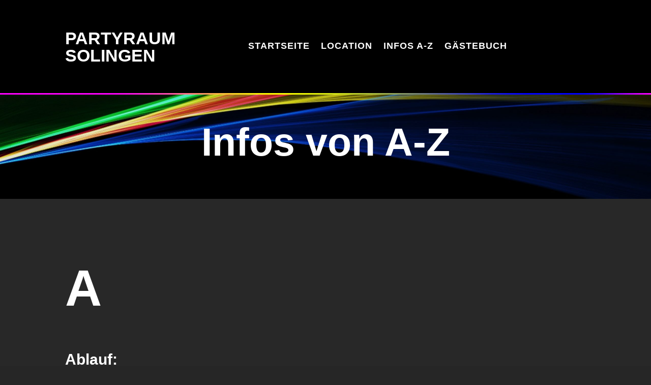

--- FILE ---
content_type: text/css
request_url: https://partyraum-solingen.de/wp-content/themes/Partyraum-Solingen-Child-Theme/style.css?ver=4.23.4
body_size: 1013
content:
/*
 Theme Name:     Partyraum Solingen
 Theme URI:      http://gertig.biz
 Description:    Divi Child Theme for Partyraum Solingen
 Author:         Christopher Gertig
 Author URI:     http://divi.world
 Template:       Divi
 Version:        1.1.0
*/
 
/*


     __       _     __              ______ ______ ____  ______ ____ ______
   _/_/_____ | |   / /_   __  __   / ____// ____// __ \/_  __//  _// ____/
  / / / ___/ / /  / __ \ / / / /  / / __ / __/  / /_/ / / /   / / / / __  
 / / / /__  / /  / /_/ // /_/ /  / /_/ // /___ / _, _/ / /  _/ / / /_/ /  
/ /  \___/_/_/  /_.___/ \__, /   \____//_____//_/ |_| /_/  /___/ \____/   
|_|      /_/           /____/                                             

*/


/* Start custom CSS
----------------------------- */

.block_text {
  color: #fff !important;
  font-family: Verdana, Geneva, Tahoma, sans-serif;
}
/* Formular Buchung Design 
-------------------------------------*/



/* Schriftfarbe Überschrift */ 
.booking_form .control-label {
    color: #FFF;
  }
/* Design Textfelderf */ 
.booking_form_div input[type="text"] {
    background-color: rgb(206, 206, 206);
    color: #000000;
    border-radius: 0px !important;
    height: 40px !important;
    width: 500px !important;
  }


/* Design Senden Button */ 
.booking_form textarea {
    width: 500px !important;
    
    border-radius: 0px !important;
    background-color: rgb(206, 206, 206);
    color: #000000 !important;
}

/* Standart Button Design */

.btn, .btn-default{
  box-shadow: 0 0px 0 #eee !important;
  font-size: 25px !important;
  font-weight: 100 !important; 
  -moz-border-radius: 3px !important;
  -webkit-border-radius: 3px !important;
  border-radius: 3px !important;
  padding: 8px 20px !important;
  line-height: 1.7em !important;
  background: transparent !important;
  border: 0px solid !important;
  -webkit-font-smoothing: antialiased !important;
  -moz-osx-font-smoothing: grayscale !important;
  -moz-transition: all 0.2s !important;
  -webkit-transition: all 0.2s !important;
  transition: all 0.2s !important;
  position: relative !important;}
.btn, .btn-default {
background-color: #c73d3d !important; /* change background color here */
  border: 0px solid transparent !important;
  color: #fff!important; /* change font color here */
font-family: Verdana, Geneva, Tahoma, sans-serif;
font-weight: normal !important;}
.btn-default:hover {
background: #a82d2d !important; /* change background color on hover here */
  border: 0px solid transparent !important;
  padding: 8px 34px 8px 14px !important;}

.btn-default:after {
font-family: 'ETmodules' !important;
  font-size: 32px !important;
  opacity: 0 !important;
  font-style: normal !important;
  font-weight: normal !important;
  font-variant: normal !important;
  text-transform: none !important;
  line-height: 1 !important;
  -webkit-font-smoothing: antialiased !important;
  -moz-osx-font-smoothing: grayscale !important;
  font-size: 40px !important;
  line-height: 1em !important; 
  content: "\35" !important;
  position: absolute !important;
  margin-left: -1em !important;
  margin-top: 5px;
  -moz-transition: all 0.2s !important;
  -webkit-transition: all 0.2s !important;
  transition: all 0.2s !important;}

.btn-default:hover:after {
opacity:1 !important;
display: block!important;
  font-family: 'ETmodules' !important;
  speak: none !important;
  font-style: normal !important;
  font-weight: normal !important;
  font-variant: normal !important;
  text-transform: none !important;
  line-height: 1 !important;
  -webkit-font-smoothing: antialiased !important;
  -moz-osx-font-smoothing: grayscale !important;
  right: 0px !important;
  top: 5px !important;
margin-left: 0 !important;}


/* Gästebuch Design
----------------------------- */

#gwolle_gb div.input input[type="text"], #gwolle_gb div.input input[type="email"], #gwolle_gb div.input input[type="url"] {
  width: 100%;
  background-color: rgb(206, 206, 206);
  color: #000000;
  border-radius: 0px !important;
  height: 40px !important;
}

#gwolle_gb div.input textarea {
  background-color: rgb(206, 206, 206);
  color: #000000;
}

#gwolle_gb .markItUp *, .markItUp *{
  margin: 0px;
  padding: 0px;
  outline: none;
  background-color:rgb(206, 206, 206);
}

#gwolle_gb .gb-entry{
margin-top: 30px !important;
border-top: 5px #ddd solid !important;
}

--- FILE ---
content_type: text/css
request_url: https://partyraum-solingen.de/wp-content/et-cache/167/et-core-unified-tb-9-tb-37-deferred-167.min.css?ver=1766720896
body_size: 1464
content:
div.et_pb_section.et_pb_section_0_tb_footer{background-size:contain;background-position:center top;background-image:url(https://partyraum-solingen.de/wp-content/uploads/2019/11/menucontainer-bar.gif)!important}.et_pb_section_0_tb_footer.et_pb_section{background-color:#262626!important}.et_pb_row_0_tb_footer,body #page-container .et-db #et-boc .et-l .et_pb_row_0_tb_footer.et_pb_row,body.et_pb_pagebuilder_layout.single #page-container #et-boc .et-l .et_pb_row_0_tb_footer.et_pb_row,body.et_pb_pagebuilder_layout.single.et_full_width_page #page-container #et-boc .et-l .et_pb_row_0_tb_footer.et_pb_row{max-width:1777px}.et_pb_text_0_tb_footer.et_pb_text,.et_pb_text_1_tb_footer.et_pb_text,.et_pb_text_2_tb_footer.et_pb_text,.et_pb_text_3_tb_footer.et_pb_text,.et_pb_text_4_tb_footer.et_pb_text,.et_pb_text_5_tb_footer.et_pb_text,.et_pb_text_6_tb_footer.et_pb_text,.et_pb_text_7_tb_footer.et_pb_text{color:#ffffff!important}.et_pb_text_0_tb_footer{line-height:1em;font-family:'Verdana',Helvetica,Arial,Lucida,sans-serif;font-weight:600;text-transform:uppercase;font-size:34px;line-height:1em;padding-top:0px!important}.et_pb_text_1_tb_footer,.et_pb_text_2_tb_footer,.et_pb_text_3_tb_footer,.et_pb_text_4_tb_footer,.et_pb_text_5_tb_footer,.et_pb_text_6_tb_footer{font-family:'Verdana',Helvetica,Arial,Lucida,sans-serif;font-weight:700;text-transform:uppercase;letter-spacing:2px;margin-bottom:3px!important}.et_pb_row_1_tb_footer{min-height:24px}.et_pb_row_1_tb_footer.et_pb_row{padding-top:0px!important;padding-bottom:1px!important;padding-top:0px;padding-bottom:1px}.et_pb_text_7_tb_footer{font-family:'Verdana',Helvetica,Arial,Lucida,sans-serif}@media only screen and (max-width:980px){div.et_pb_section.et_pb_section_0_tb_footer{background-size:initial}.et_pb_section_0_tb_footer.et_pb_section{background-color:#262626!important}.et_pb_text_0_tb_footer{font-size:26px}}@media only screen and (max-width:767px){.et_pb_section_0_tb_footer.et_pb_section{background-color:#262626!important}}.et_pb_section_2.et_pb_section,.et_pb_section_4.et_pb_section,.et_pb_section_6.et_pb_section,.et_pb_section_8.et_pb_section,.et_pb_section_10.et_pb_section,.et_pb_section_12.et_pb_section,.et_pb_section_14.et_pb_section,.et_pb_section_16.et_pb_section{background-color:#000000!important}.et_pb_row_5.et_pb_row,.et_pb_row_9.et_pb_row,.et_pb_row_11.et_pb_row,.et_pb_row_14.et_pb_row,.et_pb_row_16.et_pb_row,.et_pb_row_18.et_pb_row,.et_pb_row_21.et_pb_row,.et_pb_row_25.et_pb_row,.et_pb_row_27.et_pb_row,.et_pb_row_30.et_pb_row,.et_pb_row_38.et_pb_row,.et_pb_row_42.et_pb_row,.et_pb_row_44.et_pb_row,.et_pb_row_46.et_pb_row,.et_pb_row_48.et_pb_row{padding-top:74px!important;padding-top:74px}.et_pb_text_8 h2,.et_pb_text_15 h2,.et_pb_text_18 h2,.et_pb_text_23 h2,.et_pb_text_27 h2,.et_pb_text_30 h2,.et_pb_text_35 h2,.et_pb_text_42 h2,.et_pb_text_45 h2,.et_pb_text_50 h2,.et_pb_text_53 h2,.et_pb_text_64 h2,.et_pb_text_71 h2,.et_pb_text_74 h2,.et_pb_text_77 h2,.et_pb_text_80 h2{font-weight:700;font-size:100px;color:#ffffff!important}.et_pb_row_6.et_pb_row,.et_pb_row_7.et_pb_row,.et_pb_row_8.et_pb_row,.et_pb_row_10.et_pb_row,.et_pb_row_12.et_pb_row,.et_pb_row_13.et_pb_row,.et_pb_row_15.et_pb_row,.et_pb_row_17.et_pb_row,.et_pb_row_19.et_pb_row,.et_pb_row_20.et_pb_row,.et_pb_row_22.et_pb_row,.et_pb_row_23.et_pb_row,.et_pb_row_24.et_pb_row,.et_pb_row_26.et_pb_row,.et_pb_row_28.et_pb_row,.et_pb_row_29.et_pb_row,.et_pb_row_31.et_pb_row,.et_pb_row_33.et_pb_row,.et_pb_row_35.et_pb_row,.et_pb_row_36.et_pb_row,.et_pb_row_37.et_pb_row,.et_pb_row_39.et_pb_row,.et_pb_row_40.et_pb_row,.et_pb_row_41.et_pb_row,.et_pb_row_43.et_pb_row,.et_pb_row_45.et_pb_row,.et_pb_row_47.et_pb_row,.et_pb_row_49.et_pb_row{padding-top:40px!important;padding-top:40px}.et_pb_text_9 h3,.et_pb_text_11 h3,.et_pb_text_13 h3,.et_pb_text_16 h3,.et_pb_text_19 h3,.et_pb_text_21 h3,.et_pb_text_24 h3,.et_pb_text_28 h3,.et_pb_text_31 h3,.et_pb_text_33 h3,.et_pb_text_36 h3,.et_pb_text_38 h3,.et_pb_text_40 h3,.et_pb_text_43 h3,.et_pb_text_46 h3,.et_pb_text_48 h3,.et_pb_text_51 h3,.et_pb_text_54 h3,.et_pb_text_56 h3,.et_pb_text_58 h3,.et_pb_text_60 h3,.et_pb_text_62 h3,.et_pb_text_65 h3,.et_pb_text_67 h3,.et_pb_text_69 h3,.et_pb_text_72 h3,.et_pb_text_75 h3,.et_pb_text_78 h3,.et_pb_text_81 h3{font-family:'Verdana',Helvetica,Arial,Lucida,sans-serif;font-weight:600;font-size:30px;color:#ffffff!important}.et_pb_text_9,.et_pb_text_11,.et_pb_text_13,.et_pb_text_16,.et_pb_text_19,.et_pb_text_21,.et_pb_text_28,.et_pb_text_31,.et_pb_text_33,.et_pb_text_36,.et_pb_text_38,.et_pb_text_40,.et_pb_text_43,.et_pb_text_46,.et_pb_text_48,.et_pb_text_51,.et_pb_row_32.et_pb_row,.et_pb_text_54,.et_pb_row_34.et_pb_row,.et_pb_text_56,.et_pb_text_58,.et_pb_text_60,.et_pb_text_62,.et_pb_text_65,.et_pb_text_67,.et_pb_text_69,.et_pb_text_72,.et_pb_text_75,.et_pb_text_78,.et_pb_text_81{margin-bottom:2px!important}.et_pb_text_10.et_pb_text,.et_pb_text_12.et_pb_text,.et_pb_text_14.et_pb_text,.et_pb_text_17.et_pb_text,.et_pb_text_20.et_pb_text,.et_pb_text_22.et_pb_text,.et_pb_text_25.et_pb_text,.et_pb_text_26.et_pb_text,.et_pb_text_29.et_pb_text,.et_pb_text_32.et_pb_text,.et_pb_text_34.et_pb_text,.et_pb_text_37.et_pb_text,.et_pb_text_39.et_pb_text,.et_pb_text_41.et_pb_text,.et_pb_text_44.et_pb_text,.et_pb_text_47.et_pb_text,.et_pb_text_49.et_pb_text,.et_pb_text_52.et_pb_text,.et_pb_text_55.et_pb_text,.et_pb_text_57.et_pb_text,.et_pb_text_59.et_pb_text,.et_pb_text_61.et_pb_text,.et_pb_text_63.et_pb_text,.et_pb_text_66.et_pb_text,.et_pb_text_68.et_pb_text,.et_pb_text_70.et_pb_text,.et_pb_text_73.et_pb_text,.et_pb_text_76.et_pb_text,.et_pb_text_79.et_pb_text,.et_pb_text_82.et_pb_text,.et_pb_text_83.et_pb_text,.et_pb_contact_form_0.et_pb_contact_form_container .et_pb_contact_right p,.et_pb_contact_field_3 .input+label,.et_pb_contact_field_3 .input+label i:before{color:#ffffff!important}.et_pb_text_10,.et_pb_text_12,.et_pb_text_14,.et_pb_text_17,.et_pb_text_20,.et_pb_text_22,.et_pb_text_26,.et_pb_text_29,.et_pb_text_32,.et_pb_text_34,.et_pb_text_37,.et_pb_text_39,.et_pb_text_41,.et_pb_text_44,.et_pb_text_49,.et_pb_text_52,.et_pb_text_55,.et_pb_text_57,.et_pb_text_59,.et_pb_text_61,.et_pb_text_63,.et_pb_text_66,.et_pb_text_68,.et_pb_text_70,.et_pb_text_73,.et_pb_text_76,.et_pb_text_79,.et_pb_text_82{line-height:1.2em;font-family:'Verdana',Helvetica,Arial,Lucida,sans-serif;font-size:20px;line-height:1.2em;padding-bottom:27px!important}.et_pb_section_3.et_pb_section,.et_pb_section_5.et_pb_section,.et_pb_section_7.et_pb_section,.et_pb_section_9.et_pb_section,.et_pb_section_11.et_pb_section,.et_pb_section_13.et_pb_section,.et_pb_section_15.et_pb_section,.et_pb_section_17.et_pb_section{background-color:#282828!important}.et_pb_row_10,body #page-container .et-db #et-boc .et-l .et_pb_row_10.et_pb_row,body.et_pb_pagebuilder_layout.single #page-container #et-boc .et-l .et_pb_row_10.et_pb_row,body.et_pb_pagebuilder_layout.single.et_full_width_page #page-container #et-boc .et-l .et_pb_row_10.et_pb_row{width:69.9%}.et_pb_text_24{margin-bottom:2px!important;margin-left:-565px!important}.et_pb_text_25{line-height:1.2em;font-family:'Verdana',Helvetica,Arial,Lucida,sans-serif;font-size:20px;line-height:1.2em;padding-bottom:27px!important;padding-left:0px!important;margin-left:-567px!important}.et_pb_text_47{line-height:1.2em;font-family:'Verdana',Helvetica,Arial,Lucida,sans-serif;font-size:20px;line-height:1.2em;padding-top:3px!important;padding-bottom:27px!important;margin-right:-533px!important}div.et_pb_section.et_pb_section_18{background-position:left bottom 0px;background-image:linear-gradient(258deg,rgba(0,0,0,0) 0%,rgba(0,0,0,0.87) 100%),url(https://partyraum-solingen.de/wp-content/uploads/2020/03/brush-1356383-scaled.jpg)!important}.et_pb_section_18.et_pb_section{padding-top:76px;padding-bottom:79px;background-color:#f9f9f9!important}.et_pb_row_50,body #page-container .et-db #et-boc .et-l .et_pb_row_50.et_pb_row,body.et_pb_pagebuilder_layout.single #page-container #et-boc .et-l .et_pb_row_50.et_pb_row,body.et_pb_pagebuilder_layout.single.et_full_width_page #page-container #et-boc .et-l .et_pb_row_50.et_pb_row{max-width:1433px}.et_pb_text_83{line-height:1.1em;font-family:'Verdana',Helvetica,Arial,Lucida,sans-serif;font-size:36px;line-height:1.1em;padding-top:117px!important}.et_pb_contact_field_3.et_pb_contact_field .input,.et_pb_contact_field_3.et_pb_contact_field .input[type="checkbox"]+label i,.et_pb_contact_field_3.et_pb_contact_field .input[type="radio"]+label i{background-color:#8c8c8c}.et_pb_contact_field_3.et_pb_contact_field .input,.et_pb_contact_field_3.et_pb_contact_field .input[type="checkbox"]+label,.et_pb_contact_field_3.et_pb_contact_field .input[type="radio"]+label,.et_pb_contact_field_3.et_pb_contact_field .input[type="checkbox"]:checked+label i:before,.et_pb_contact_field_3.et_pb_contact_field .input::placeholder{color:#ffffff}.et_pb_contact_field_3.et_pb_contact_field .input::-webkit-input-placeholder{color:#ffffff}.et_pb_contact_field_3.et_pb_contact_field .input::-moz-placeholder{color:#ffffff}.et_pb_contact_field_3.et_pb_contact_field .input::-ms-input-placeholder{color:#ffffff}.et_pb_contact_field_3.et_pb_contact_field .input[type="radio"]:checked+label i:before{background-color:#ffffff}.et_pb_contact_form_0.et_pb_contact_form_container h1,.et_pb_contact_form_0.et_pb_contact_form_container h2.et_pb_contact_main_title,.et_pb_contact_form_0.et_pb_contact_form_container h3.et_pb_contact_main_title,.et_pb_contact_form_0.et_pb_contact_form_container h4.et_pb_contact_main_title,.et_pb_contact_form_0.et_pb_contact_form_container h5.et_pb_contact_main_title,.et_pb_contact_form_0.et_pb_contact_form_container h6.et_pb_contact_main_title{font-size:24px;color:#ffffff!important}body #page-container .et_pb_section .et_pb_contact_form_0.et_pb_contact_form_container.et_pb_module .et_pb_button{color:#ffffff!important;border-color:#e09900;background-color:#e09900!important}.et_pb_contact_form_0 .input,.et_pb_contact_form_0 .input[type="checkbox"]+label,.et_pb_contact_form_0 .input[type="radio"]+label,.et_pb_contact_form_0 .input[type="checkbox"]:checked+label i:before,.et_pb_contact_form_0 .input::placeholder{color:#000000}.et_pb_contact_form_0 .input::-webkit-input-placeholder{color:#000000}.et_pb_contact_form_0 .input::-moz-placeholder{color:#000000}.et_pb_contact_form_0 .input::-ms-input-placeholder{color:#000000}.et_pb_contact_form_0 .input[type="radio"]:checked+label i:before{background-color:#000000}@media only screen and (max-width:980px){div.et_pb_section.et_pb_section_18{background-image:linear-gradient(258deg,rgba(0,0,0,0.38) 0%,rgba(0,0,0,0.25) 100%),url(https://partyraum-solingen.de/wp-content/uploads/2020/03/brush-1356383-scaled.jpg)!important}.et_pb_section_18.et_pb_section{background-color:#f9f9f9!important}body #page-container .et_pb_section .et_pb_contact_form_0.et_pb_contact_form_container.et_pb_module .et_pb_button:after{display:inline-block;opacity:0}body #page-container .et_pb_section .et_pb_contact_form_0.et_pb_contact_form_container.et_pb_module .et_pb_button:hover:after{opacity:1}}@media only screen and (max-width:767px){.et_pb_section_18.et_pb_section{background-color:#f9f9f9!important}body #page-container .et_pb_section .et_pb_contact_form_0.et_pb_contact_form_container.et_pb_module .et_pb_button:after{display:inline-block;opacity:0}body #page-container .et_pb_section .et_pb_contact_form_0.et_pb_contact_form_container.et_pb_module .et_pb_button:hover:after{opacity:1}}